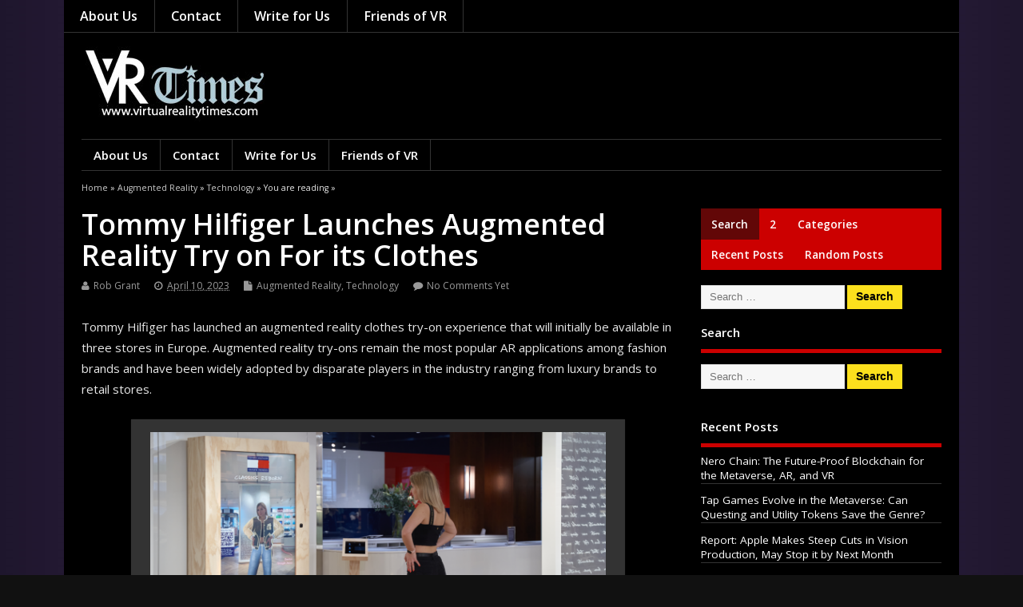

--- FILE ---
content_type: application/javascript; charset=UTF-8
request_url: https://virtualrealitytimes.disqus.com/count-data.js?1=14522%20https%3A%2F%2Fvirtualrealitytimes.com%2F%3Fp%3D14522
body_size: 287
content:
var DISQUSWIDGETS;

if (typeof DISQUSWIDGETS != 'undefined') {
    DISQUSWIDGETS.displayCount({"text":{"and":"and","comments":{"zero":"No Comments Yet","multiple":"{num} Comments","one":"1 Comment"}},"counts":[{"id":"14522 https:\/\/virtualrealitytimes.com\/?p=14522","comments":0}]});
}